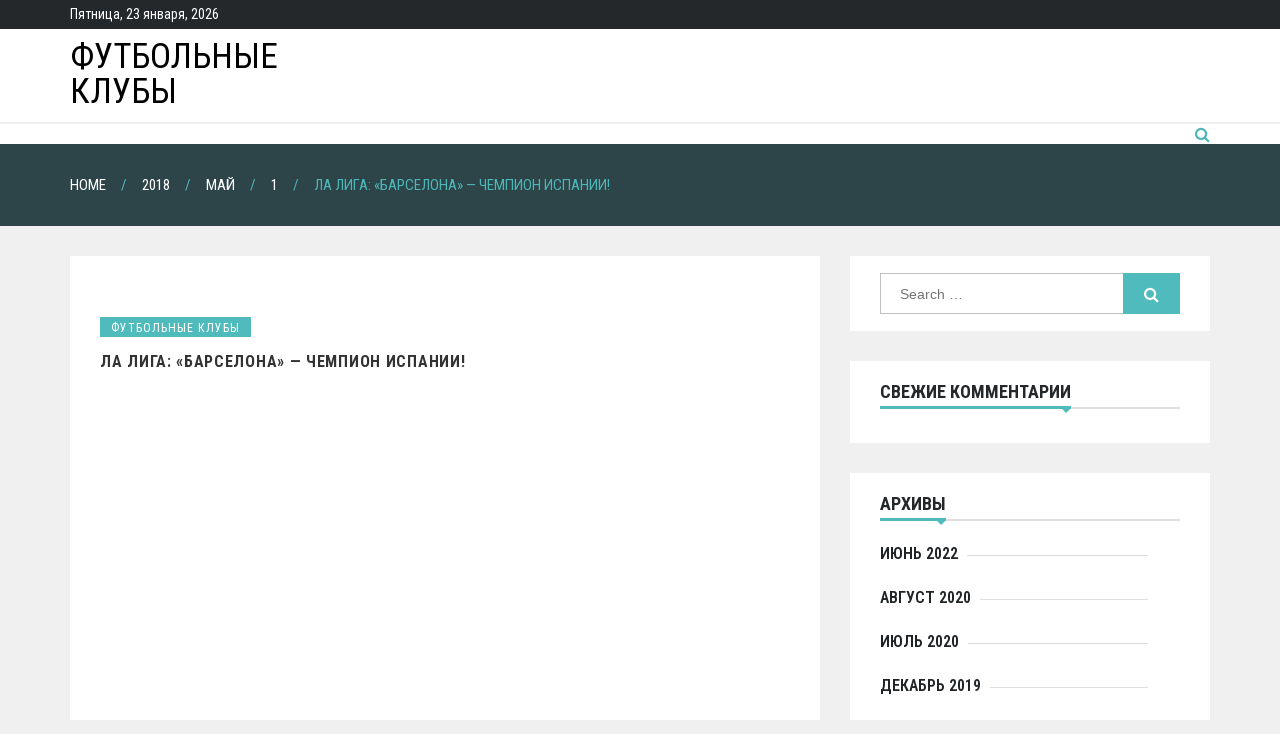

--- FILE ---
content_type: text/html; charset=UTF-8
request_url: http://xn--d1acnfnbe2b4e.xn--p1ai/2018/05/01/%D0%BB%D0%B0-%D0%BB%D0%B8%D0%B3%D0%B0-%D0%B1%D0%B0%D1%80%D1%81%D0%B5%D0%BB%D0%BE%D0%BD%D0%B0-%D1%87%D0%B5%D0%BC%D0%BF%D0%B8%D0%BE%D0%BD-%D0%B8%D1%81%D0%BF%D0%B0%D0%BD%D0%B8%D0%B8/
body_size: 7642
content:
<!DOCTYPE html> <html lang="ru-RU"><head>
		<meta charset="UTF-8">
	<meta name="viewport" content="width=device-width, initial-scale=1">
	<link rel="profile" href="http://gmpg.org/xfn/11">  
	
<title>Ла Лига: «Барселона» &#8212; чемпион Испании! &#8212; футбольные клубы</title>
<meta name='robots' content='max-image-preview:large' />
<link rel='dns-prefetch' href='//fonts.googleapis.com' />
<link rel='dns-prefetch' href='//s.w.org' />
<link rel="alternate" type="application/rss+xml" title="футбольные клубы &raquo; Лента" href="http://xn--d1acnfnbe2b4e.xn--p1ai/feed/" />
<link rel="alternate" type="application/rss+xml" title="футбольные клубы &raquo; Лента комментариев" href="http://xn--d1acnfnbe2b4e.xn--p1ai/comments/feed/" />
<link rel="alternate" type="application/rss+xml" title="футбольные клубы &raquo; Лента комментариев к &laquo;Ла Лига: «Барселона» &#8212; чемпион Испании!&raquo;" href="http://xn--d1acnfnbe2b4e.xn--p1ai/2018/05/01/%d0%bb%d0%b0-%d0%bb%d0%b8%d0%b3%d0%b0-%d0%b1%d0%b0%d1%80%d1%81%d0%b5%d0%bb%d0%be%d0%bd%d0%b0-%d1%87%d0%b5%d0%bc%d0%bf%d0%b8%d0%be%d0%bd-%d0%b8%d1%81%d0%bf%d0%b0%d0%bd%d0%b8%d0%b8/feed/" />
		<script type="text/javascript">
			window._wpemojiSettings = {"baseUrl":"https:\/\/s.w.org\/images\/core\/emoji\/13.1.0\/72x72\/","ext":".png","svgUrl":"https:\/\/s.w.org\/images\/core\/emoji\/13.1.0\/svg\/","svgExt":".svg","source":{"concatemoji":"http:\/\/xn--d1acnfnbe2b4e.xn--p1ai\/wp-includes\/js\/wp-emoji-release.min.js?ver=5.8"}};
			!function(e,a,t){var n,r,o,i=a.createElement("canvas"),p=i.getContext&&i.getContext("2d");function s(e,t){var a=String.fromCharCode;p.clearRect(0,0,i.width,i.height),p.fillText(a.apply(this,e),0,0);e=i.toDataURL();return p.clearRect(0,0,i.width,i.height),p.fillText(a.apply(this,t),0,0),e===i.toDataURL()}function c(e){var t=a.createElement("script");t.src=e,t.defer=t.type="text/javascript",a.getElementsByTagName("head")[0].appendChild(t)}for(o=Array("flag","emoji"),t.supports={everything:!0,everythingExceptFlag:!0},r=0;r<o.length;r++)t.supports[o[r]]=function(e){if(!p||!p.fillText)return!1;switch(p.textBaseline="top",p.font="600 32px Arial",e){case"flag":return s([127987,65039,8205,9895,65039],[127987,65039,8203,9895,65039])?!1:!s([55356,56826,55356,56819],[55356,56826,8203,55356,56819])&&!s([55356,57332,56128,56423,56128,56418,56128,56421,56128,56430,56128,56423,56128,56447],[55356,57332,8203,56128,56423,8203,56128,56418,8203,56128,56421,8203,56128,56430,8203,56128,56423,8203,56128,56447]);case"emoji":return!s([10084,65039,8205,55357,56613],[10084,65039,8203,55357,56613])}return!1}(o[r]),t.supports.everything=t.supports.everything&&t.supports[o[r]],"flag"!==o[r]&&(t.supports.everythingExceptFlag=t.supports.everythingExceptFlag&&t.supports[o[r]]);t.supports.everythingExceptFlag=t.supports.everythingExceptFlag&&!t.supports.flag,t.DOMReady=!1,t.readyCallback=function(){t.DOMReady=!0},t.supports.everything||(n=function(){t.readyCallback()},a.addEventListener?(a.addEventListener("DOMContentLoaded",n,!1),e.addEventListener("load",n,!1)):(e.attachEvent("onload",n),a.attachEvent("onreadystatechange",function(){"complete"===a.readyState&&t.readyCallback()})),(n=t.source||{}).concatemoji?c(n.concatemoji):n.wpemoji&&n.twemoji&&(c(n.twemoji),c(n.wpemoji)))}(window,document,window._wpemojiSettings);
		</script>
		<style type="text/css">
img.wp-smiley,
img.emoji {
	display: inline !important;
	border: none !important;
	box-shadow: none !important;
	height: 1em !important;
	width: 1em !important;
	margin: 0 .07em !important;
	vertical-align: -0.1em !important;
	background: none !important;
	padding: 0 !important;
}
</style>
	<link rel='stylesheet' id='wp-block-library-css'  href='http://xn--d1acnfnbe2b4e.xn--p1ai/wp-includes/css/dist/block-library/style.min.css?ver=5.8' type='text/css' media='all' />
<style id='wp-block-library-theme-inline-css' type='text/css'>
#start-resizable-editor-section{display:none}.wp-block-audio figcaption{color:#555;font-size:13px;text-align:center}.is-dark-theme .wp-block-audio figcaption{color:hsla(0,0%,100%,.65)}.wp-block-code{font-family:Menlo,Consolas,monaco,monospace;color:#1e1e1e;padding:.8em 1em;border:1px solid #ddd;border-radius:4px}.wp-block-embed figcaption{color:#555;font-size:13px;text-align:center}.is-dark-theme .wp-block-embed figcaption{color:hsla(0,0%,100%,.65)}.blocks-gallery-caption{color:#555;font-size:13px;text-align:center}.is-dark-theme .blocks-gallery-caption{color:hsla(0,0%,100%,.65)}.wp-block-image figcaption{color:#555;font-size:13px;text-align:center}.is-dark-theme .wp-block-image figcaption{color:hsla(0,0%,100%,.65)}.wp-block-pullquote{border-top:4px solid;border-bottom:4px solid;margin-bottom:1.75em;color:currentColor}.wp-block-pullquote__citation,.wp-block-pullquote cite,.wp-block-pullquote footer{color:currentColor;text-transform:uppercase;font-size:.8125em;font-style:normal}.wp-block-quote{border-left:.25em solid;margin:0 0 1.75em;padding-left:1em}.wp-block-quote cite,.wp-block-quote footer{color:currentColor;font-size:.8125em;position:relative;font-style:normal}.wp-block-quote.has-text-align-right{border-left:none;border-right:.25em solid;padding-left:0;padding-right:1em}.wp-block-quote.has-text-align-center{border:none;padding-left:0}.wp-block-quote.is-large,.wp-block-quote.is-style-large{border:none}.wp-block-search .wp-block-search__label{font-weight:700}.wp-block-group.has-background{padding:1.25em 2.375em;margin-top:0;margin-bottom:0}.wp-block-separator{border:none;border-bottom:2px solid;margin-left:auto;margin-right:auto;opacity:.4}.wp-block-separator:not(.is-style-wide):not(.is-style-dots){width:100px}.wp-block-separator.has-background:not(.is-style-dots){border-bottom:none;height:1px}.wp-block-separator.has-background:not(.is-style-wide):not(.is-style-dots){height:2px}.wp-block-table thead{border-bottom:3px solid}.wp-block-table tfoot{border-top:3px solid}.wp-block-table td,.wp-block-table th{padding:.5em;border:1px solid;word-break:normal}.wp-block-table figcaption{color:#555;font-size:13px;text-align:center}.is-dark-theme .wp-block-table figcaption{color:hsla(0,0%,100%,.65)}.wp-block-video figcaption{color:#555;font-size:13px;text-align:center}.is-dark-theme .wp-block-video figcaption{color:hsla(0,0%,100%,.65)}.wp-block-template-part.has-background{padding:1.25em 2.375em;margin-top:0;margin-bottom:0}#end-resizable-editor-section{display:none}
</style>
<link rel='stylesheet' id='wp_automatic_gallery_style-css'  href='http://xn--d1acnfnbe2b4e.xn--p1ai/wp-content/plugins/wp-automatic/css/wp-automatic.css?ver=5.8' type='text/css' media='all' />
<link rel='stylesheet' id='mag-lite-google-fonts-css'  href='https://fonts.googleapis.com/css?family=Roboto+Condensed%3A300%2C400%2C500%2C600%2C700&#038;subset=latin%2Clatin-ext' type='text/css' media='all' />
<link rel='stylesheet' id='font-awesome-css'  href='http://xn--d1acnfnbe2b4e.xn--p1ai/wp-content/themes/mag-lite/assest/css/font-awesome.min.css?ver=4.4.0' type='text/css' media='all' />
<link rel='stylesheet' id='owl-carousel-css'  href='http://xn--d1acnfnbe2b4e.xn--p1ai/wp-content/themes/mag-lite/assest/css/owl.carousel.css?ver=v2.2.0' type='text/css' media='all' />
<link rel='stylesheet' id='owl-theme-css'  href='http://xn--d1acnfnbe2b4e.xn--p1ai/wp-content/themes/mag-lite/assest/css/owl.theme.css?ver=v2.2.0' type='text/css' media='all' />
<link rel='stylesheet' id='meanmenu-css'  href='http://xn--d1acnfnbe2b4e.xn--p1ai/wp-content/themes/mag-lite/assest/css/meanmenu.css?ver=2.0.7' type='text/css' media='all' />
<link rel='stylesheet' id='mag-lite-style-css'  href='http://xn--d1acnfnbe2b4e.xn--p1ai/wp-content/themes/mag-lite/style.css?ver=5.8' type='text/css' media='all' />
<style id='mag-lite-style-inline-css' type='text/css'>
.site-title a, .site-description {
				color: #000000;			
			}
</style>
<script type='text/javascript' src='http://xn--d1acnfnbe2b4e.xn--p1ai/wp-includes/js/jquery/jquery.min.js?ver=3.6.0' id='jquery-core-js'></script>
<script type='text/javascript' src='http://xn--d1acnfnbe2b4e.xn--p1ai/wp-includes/js/jquery/jquery-migrate.min.js?ver=3.3.2' id='jquery-migrate-js'></script>
<script type='text/javascript' src='http://xn--d1acnfnbe2b4e.xn--p1ai/wp-content/plugins/wp-automatic/js/main-front.js?ver=5.8' id='wp_automatic_gallery-js'></script>
<link rel="https://api.w.org/" href="http://xn--d1acnfnbe2b4e.xn--p1ai/wp-json/" /><link rel="alternate" type="application/json" href="http://xn--d1acnfnbe2b4e.xn--p1ai/wp-json/wp/v2/posts/30720" /><link rel="EditURI" type="application/rsd+xml" title="RSD" href="http://xn--d1acnfnbe2b4e.xn--p1ai/xmlrpc.php?rsd" />
<link rel="wlwmanifest" type="application/wlwmanifest+xml" href="http://xn--d1acnfnbe2b4e.xn--p1ai/wp-includes/wlwmanifest.xml" /> 
<meta name="generator" content="WordPress 5.8" />
<link rel='shortlink' href='http://xn--d1acnfnbe2b4e.xn--p1ai/?p=30720' />
<link rel="alternate" type="application/json+oembed" href="http://xn--d1acnfnbe2b4e.xn--p1ai/wp-json/oembed/1.0/embed?url=http%3A%2F%2Fxn--d1acnfnbe2b4e.xn--p1ai%2F2018%2F05%2F01%2F%25d0%25bb%25d0%25b0-%25d0%25bb%25d0%25b8%25d0%25b3%25d0%25b0-%25d0%25b1%25d0%25b0%25d1%2580%25d1%2581%25d0%25b5%25d0%25bb%25d0%25be%25d0%25bd%25d0%25b0-%25d1%2587%25d0%25b5%25d0%25bc%25d0%25bf%25d0%25b8%25d0%25be%25d0%25bd-%25d0%25b8%25d1%2581%25d0%25bf%25d0%25b0%25d0%25bd%25d0%25b8%25d0%25b8%2F" />
<link rel="alternate" type="text/xml+oembed" href="http://xn--d1acnfnbe2b4e.xn--p1ai/wp-json/oembed/1.0/embed?url=http%3A%2F%2Fxn--d1acnfnbe2b4e.xn--p1ai%2F2018%2F05%2F01%2F%25d0%25bb%25d0%25b0-%25d0%25bb%25d0%25b8%25d0%25b3%25d0%25b0-%25d0%25b1%25d0%25b0%25d1%2580%25d1%2581%25d0%25b5%25d0%25bb%25d0%25be%25d0%25bd%25d0%25b0-%25d1%2587%25d0%25b5%25d0%25bc%25d0%25bf%25d0%25b8%25d0%25be%25d0%25bd-%25d0%25b8%25d1%2581%25d0%25bf%25d0%25b0%25d0%25bd%25d0%25b8%25d0%25b8%2F&#038;format=xml" />
<link rel="pingback" href="http://xn--d1acnfnbe2b4e.xn--p1ai/xmlrpc.php">        <style type="text/css">
            .cat-links.mag-lite-cat-1 a { background: #4fbbbd}
.cat-links.mag-lite-cat-1 a:hover { background: #1d898b}
        </style>
        <style type="text/css">.recentcomments a{display:inline !important;padding:0 !important;margin:0 !important;}</style>
</head>

<body class="post-template-default single single-post postid-30720 single-format-standard global-layout-right">

	    <div id="page" class="hfeed site">
    	<a class="skip-link screen-reader-text" href="#content">Skip to content</a>
    	<header id="masthead" class="site-header"> <!-- header starting from here -->	
			<div class="top-menu-toggle_bar_wrapper">
			<div class="top-menu-toggle_trigger">
				<span></span>
				<span></span>
				<span></span>
			</div>
		</div>

		<div class="top-menu-toggle_body_wrapper hide-menu">
			<div class="top-bar">
				<div class="container">
					<div class="row">

						<div class="top-header-left custom-col-6">
														
								
							
								

															<div class="date-section">
									Пятница, 23 января, 2026								</div>
																										
						
						</div>

						<div class="top-header-right custom-col-6">
																													
								
							
								

													</div>  

					</div>        
				</div>
			</div>
			<div class="news-ticker">
							</div>
		</div>

	
		<div class="hgroup-wrap">
		<div class="container">
			<section class="site-branding"> <!-- site branding starting from here -->
				
							<h1 class="site-title"><a href="http://xn--d1acnfnbe2b4e.xn--p1ai/" rel="home">футбольные клубы</a></h1>
							 				
			</section> <!-- site branding ends here -->

			
		</div>
	</div>

		<div id="navbar" class="navbar">  <!-- navbar starting from here -->
		<div class="container">
			<nav id="site-navigation" class="navigation main-navigation">
        		<div class="menu"></div>
				
			</nav>
							<div id="left-search" class="search-container">
					<div class="search-toggle"></div>
					<div class="search-section">
						<div class="search-box-wrap">
	<form role="search" method="get" class="search-form" action="http://xn--d1acnfnbe2b4e.xn--p1ai/">
		<label>
		<span class="screen-reader-text">Search for:</span>
			<input class="search-field" placeholder="Search &hellip;" value="" name="s" type="search">
		</label>
		<input class="search-submit" value="&#xf002;" type="submit">
	</form><!-- .search-form -->
</div><!-- .search-box-wrap -->                   
						<span class="search-arrow"></span>
					</div>            
				</div>
					</div>
	</div> <!-- navbar ends here -->
			<div class="page-title-wrap" style="background-image:url( );">
			<div class="container">
		        		       		<h3><div role="navigation" aria-label="Breadcrumbs" class="breadcrumb-trail breadcrumbs" itemprop="breadcrumb"><ul class="trail-items" itemscope itemtype="http://schema.org/BreadcrumbList"><meta name="numberOfItems" content="5" /><meta name="itemListOrder" content="Ascending" /><li itemprop="itemListElement" itemscope itemtype="http://schema.org/ListItem" class="trail-item trail-begin"><a href="http://xn--d1acnfnbe2b4e.xn--p1ai" rel="home"><span itemprop="name">Home</span></a><meta itemprop="position" content="1" /></li><li itemprop="itemListElement" itemscope itemtype="http://schema.org/ListItem" class="trail-item"><a href="http://xn--d1acnfnbe2b4e.xn--p1ai/2018/"><span itemprop="name">2018</span></a><meta itemprop="position" content="2" /></li><li itemprop="itemListElement" itemscope itemtype="http://schema.org/ListItem" class="trail-item"><a href="http://xn--d1acnfnbe2b4e.xn--p1ai/2018/05/"><span itemprop="name">Май</span></a><meta itemprop="position" content="3" /></li><li itemprop="itemListElement" itemscope itemtype="http://schema.org/ListItem" class="trail-item"><a href="http://xn--d1acnfnbe2b4e.xn--p1ai/2018/05/01/"><span itemprop="name">1</span></a><meta itemprop="position" content="4" /></li><li itemprop="itemListElement" itemscope itemtype="http://schema.org/ListItem" class="trail-item trail-end"><span itemprop="name">Ла Лига: «Барселона» &#8212; чемпион Испании!</span><meta itemprop="position" content="5" /></li></ul></div></h3>
		       			       	
			</div>
		</div>

	
	
	</header><!-- header ends here --> 

	<div id="content" class="site-content">	<div class="container">
	<div class="row">
		<div id="primary" class="content-area custom-col-8">
			<main id="main" class="site-main">
						
<article id="post-30720" class="post-30720 post type-post status-publish format-standard has-post-thumbnail hentry category-1">

					<figure class="featured-image">
							</figure>
		
		<div class="post-content">
			<header class="entry-header">

							<div class="post-cat-list">
									<span class="cat-links mag-lite-cat-1"><a
							href="http://xn--d1acnfnbe2b4e.xn--p1ai/category/%d1%84%d1%83%d1%82%d0%b1%d0%be%d0%bb%d1%8c%d0%bd%d1%8b%d0%b5-%d0%ba%d0%bb%d1%83%d0%b1%d1%8b/">футбольные клубы</a></span>
								</div>
			
				<h3 class="entry-title">
					Ла Лига: «Барселона» &#8212; чемпион Испании!				</h3>

			</header>

			<div class="entry-content">
	           <p><img src="/wp-content/uploads/2018/05/1268bedd34252f0e5c816c731b7c17fe.jpg" style="display:none;"><br />
<center><br />
<iframe loading="lazy" width="640" height="360" src="https://www.youtube.com/embed/JCtkd9_NNQI?feature=oembed" frameborder="0" allow="autoplay; encrypted-media" allowfullscreen></iframe><br />
</center></p>
			</div>

			<span class="posted-on"><i class="fa fa-clock-o"></i> <a href="http://xn--d1acnfnbe2b4e.xn--p1ai/2018/05/01/%d0%bb%d0%b0-%d0%bb%d0%b8%d0%b3%d0%b0-%d0%b1%d0%b0%d1%80%d1%81%d0%b5%d0%bb%d0%be%d0%bd%d0%b0-%d1%87%d0%b5%d0%bc%d0%bf%d0%b8%d0%be%d0%bd-%d0%b8%d1%81%d0%bf%d0%b0%d0%bd%d0%b8%d0%b8/" rel="bookmark"><time class="entry-date published updated" datetime="2018-05-01T04:18:09+03:00">01.05.2018</time></a></span>
		</div>	
</article><!-- #post-30720 -->
	<nav class="navigation post-navigation" role="navigation" aria-label="Записи">
		<h2 class="screen-reader-text">Навигация по записям</h2>
		<div class="nav-links"><div class="nav-previous"><a href="http://xn--d1acnfnbe2b4e.xn--p1ai/2018/05/01/%d1%8f%d0%bd%d0%bd-%d1%84%d0%b8%d1%82%d0%b5-%d0%b0%d1%80%d0%bf-%d0%b1%d1%83%d0%b4%d1%83%d1%89%d0%b5%d0%b5-%d0%bd%d0%b5%d0%bc%d0%b5%d1%86%d0%ba%d0%be%d0%b9-%d0%b0%d1%82%d0%b0%d0%ba%d0%b8-l/" rel="prev">ЯНН-ФИТЕ АРП – БУДУЩЕЕ НЕМЕЦКОЙ АТАКИ l ВУНДЕРКИНДЫ FIFA 18</a></div><div class="nav-next"><a href="http://xn--d1acnfnbe2b4e.xn--p1ai/2018/05/01/%d0%b7%d0%b0-%d1%81%d0%b5%d0%ba%d1%83%d0%bd%d0%b4%d1%83-%d0%b4%d0%be-%d0%bb%d1%83%d1%87%d1%88%d0%b5%d0%b3%d0%be-%d0%b3%d0%be%d0%bb%d0%b0-2018-%d0%b3%d0%be-%d0%b3%d0%be%d0%b4%d0%b0/" rel="next">ЗА СЕКУНДУ ДО ЛУЧШЕГО ГОЛА 2018-го ГОДА&#8230;</a></div></div>
	</nav>
<div id="comments" class="comments-area">

		<div id="respond" class="comment-respond">
		<h3 id="reply-title" class="comment-reply-title">Добавить комментарий <small><a rel="nofollow" id="cancel-comment-reply-link" href="/2018/05/01/%D0%BB%D0%B0-%D0%BB%D0%B8%D0%B3%D0%B0-%D0%B1%D0%B0%D1%80%D1%81%D0%B5%D0%BB%D0%BE%D0%BD%D0%B0-%D1%87%D0%B5%D0%BC%D0%BF%D0%B8%D0%BE%D0%BD-%D0%B8%D1%81%D0%BF%D0%B0%D0%BD%D0%B8%D0%B8/#respond" style="display:none;">Отменить ответ</a></small></h3><form action="http://xn--d1acnfnbe2b4e.xn--p1ai/wp-comments-post.php" method="post" id="commentform" class="comment-form" novalidate><p class="comment-notes"><span id="email-notes">Ваш адрес email не будет опубликован.</span> Обязательные поля помечены <span class="required">*</span></p><p class="comment-form-comment"><label for="comment">Комментарий</label> <textarea id="comment" name="comment" cols="45" rows="8" maxlength="65525" required="required"></textarea></p><p class="comment-form-author"><label for="author">Имя <span class="required">*</span></label> <input id="author" name="author" type="text" value="" size="30" maxlength="245" required='required' /></p>
<p class="comment-form-email"><label for="email">Email <span class="required">*</span></label> <input id="email" name="email" type="email" value="" size="30" maxlength="100" aria-describedby="email-notes" required='required' /></p>
<p class="comment-form-url"><label for="url">Сайт</label> <input id="url" name="url" type="url" value="" size="30" maxlength="200" /></p>
<p class="comment-form-cookies-consent"><input id="wp-comment-cookies-consent" name="wp-comment-cookies-consent" type="checkbox" value="yes" /> <label for="wp-comment-cookies-consent">Сохранить моё имя, email и адрес сайта в этом браузере для последующих моих комментариев.</label></p>
<p class="form-submit"><input name="submit" type="submit" id="submit" class="submit" value="Отправить комментарий" /> <input type='hidden' name='comment_post_ID' value='30720' id='comment_post_ID' />
<input type='hidden' name='comment_parent' id='comment_parent' value='0' />
</p></form>	</div><!-- #respond -->
	
</div><!-- #comments -->

			</main><!-- #main -->
		</div><!-- #primary -->

			<div id="secondary" class="custom-col-4"><!-- secondary starting from here -->

		<div class="theiaStickySidebar">

			<aside id="search-2" class="widget widget_search"><div class="search-box-wrap">
	<form role="search" method="get" class="search-form" action="http://xn--d1acnfnbe2b4e.xn--p1ai/">
		<label>
		<span class="screen-reader-text">Search for:</span>
			<input class="search-field" placeholder="Search &hellip;" value="" name="s" type="search">
		</label>
		<input class="search-submit" value="&#xf002;" type="submit">
	</form><!-- .search-form -->
</div><!-- .search-box-wrap --></aside><aside id="recent-comments-2" class="widget widget_recent_comments"><h2 class="widget-title"><span>Свежие комментарии</span></h2><ul id="recentcomments"></ul></aside><aside id="archives-2" class="widget widget_archive"><h2 class="widget-title"><span>Архивы</span></h2>
			<ul>
					<li><a href='http://xn--d1acnfnbe2b4e.xn--p1ai/2022/06/'>Июнь 2022</a></li>
	<li><a href='http://xn--d1acnfnbe2b4e.xn--p1ai/2020/08/'>Август 2020</a></li>
	<li><a href='http://xn--d1acnfnbe2b4e.xn--p1ai/2020/07/'>Июль 2020</a></li>
	<li><a href='http://xn--d1acnfnbe2b4e.xn--p1ai/2019/12/'>Декабрь 2019</a></li>
	<li><a href='http://xn--d1acnfnbe2b4e.xn--p1ai/2019/11/'>Ноябрь 2019</a></li>
	<li><a href='http://xn--d1acnfnbe2b4e.xn--p1ai/2019/10/'>Октябрь 2019</a></li>
	<li><a href='http://xn--d1acnfnbe2b4e.xn--p1ai/2019/09/'>Сентябрь 2019</a></li>
	<li><a href='http://xn--d1acnfnbe2b4e.xn--p1ai/2019/08/'>Август 2019</a></li>
	<li><a href='http://xn--d1acnfnbe2b4e.xn--p1ai/2019/07/'>Июль 2019</a></li>
	<li><a href='http://xn--d1acnfnbe2b4e.xn--p1ai/2019/06/'>Июнь 2019</a></li>
	<li><a href='http://xn--d1acnfnbe2b4e.xn--p1ai/2019/05/'>Май 2019</a></li>
	<li><a href='http://xn--d1acnfnbe2b4e.xn--p1ai/2019/04/'>Апрель 2019</a></li>
	<li><a href='http://xn--d1acnfnbe2b4e.xn--p1ai/2019/03/'>Март 2019</a></li>
	<li><a href='http://xn--d1acnfnbe2b4e.xn--p1ai/2019/02/'>Февраль 2019</a></li>
	<li><a href='http://xn--d1acnfnbe2b4e.xn--p1ai/2019/01/'>Январь 2019</a></li>
	<li><a href='http://xn--d1acnfnbe2b4e.xn--p1ai/2018/12/'>Декабрь 2018</a></li>
	<li><a href='http://xn--d1acnfnbe2b4e.xn--p1ai/2018/11/'>Ноябрь 2018</a></li>
	<li><a href='http://xn--d1acnfnbe2b4e.xn--p1ai/2018/10/'>Октябрь 2018</a></li>
	<li><a href='http://xn--d1acnfnbe2b4e.xn--p1ai/2018/09/'>Сентябрь 2018</a></li>
	<li><a href='http://xn--d1acnfnbe2b4e.xn--p1ai/2018/08/'>Август 2018</a></li>
	<li><a href='http://xn--d1acnfnbe2b4e.xn--p1ai/2018/07/'>Июль 2018</a></li>
	<li><a href='http://xn--d1acnfnbe2b4e.xn--p1ai/2018/06/'>Июнь 2018</a></li>
	<li><a href='http://xn--d1acnfnbe2b4e.xn--p1ai/2018/05/'>Май 2018</a></li>
	<li><a href='http://xn--d1acnfnbe2b4e.xn--p1ai/2018/04/'>Апрель 2018</a></li>
	<li><a href='http://xn--d1acnfnbe2b4e.xn--p1ai/2018/03/'>Март 2018</a></li>
			</ul>

			</aside><aside id="categories-2" class="widget widget_categories"><h2 class="widget-title"><span>Рубрики</span></h2>
			<ul>
					<li class="cat-item cat-item-1"><a href="http://xn--d1acnfnbe2b4e.xn--p1ai/category/%d1%84%d1%83%d1%82%d0%b1%d0%be%d0%bb%d1%8c%d0%bd%d1%8b%d0%b5-%d0%ba%d0%bb%d1%83%d0%b1%d1%8b/">футбольные клубы</a>
</li>
			</ul>

			</aside>
		</div>
		
	</div><!-- #secondary -->

	</div>
</div>

  </div><!-- #content -->
  <footer id="colophon" class="site-footer"> <!-- footer starting from here --> 
	 
  	 	

		   
		<div class="site-generator"> <!-- site-generator starting from here -->
		<div class="container">
				
								<span class="copy-right">Theme of <a target="_blank" rel="designer" href="https://rigorousthemes.com/">Rigorous Themes</a></span>
															</div> 
	</div> <!-- site-generator ends here -->       

	  </footer><!-- #colophon -->  

   
        <div class="back-to-top">
            <a href="#masthead" title="Go To Top" class="fa-angle-up"></a>       
        </div>

    
   
  </div><!-- #page -->
<script type='text/javascript' src='http://xn--d1acnfnbe2b4e.xn--p1ai/wp-content/themes/mag-lite/assest/js/navigation.js?ver=20151215' id='mag-lite-navigation-js'></script>
<script type='text/javascript' src='http://xn--d1acnfnbe2b4e.xn--p1ai/wp-content/themes/mag-lite/assest/js/skip-link-focus-fix.js?ver=20151215' id='mag-lite-skip-link-focus-fix-js'></script>
<script type='text/javascript' src='http://xn--d1acnfnbe2b4e.xn--p1ai/wp-content/themes/mag-lite/assest/js/owl.carousel.js?ver=v2.2.1' id='jquery-owl-carousel-js'></script>
<script type='text/javascript' src='http://xn--d1acnfnbe2b4e.xn--p1ai/wp-content/themes/mag-lite/assest/js/ResizeSensor.js?ver=20182301' id='jquery-ResizeSensor-js'></script>
<script type='text/javascript' src='http://xn--d1acnfnbe2b4e.xn--p1ai/wp-content/themes/mag-lite/assest/js/theia-sticky-sidebar.js?ver=v1.7.0' id='jquery-theia-sticky-sidebar-js'></script>
<script type='text/javascript' src='http://xn--d1acnfnbe2b4e.xn--p1ai/wp-content/themes/mag-lite/assest/js/stellar.js?ver=v0.6.2' id='jquery-stellar-js'></script>
<script type='text/javascript' src='http://xn--d1acnfnbe2b4e.xn--p1ai/wp-content/themes/mag-lite/assest/js/jquery.newsTicker.js?ver=20151215' id='jquery-newsTicker-js-js'></script>
<script type='text/javascript' src='http://xn--d1acnfnbe2b4e.xn--p1ai/wp-content/themes/mag-lite/assest/js/jquery.nicescroll.js?ver=3.6.8' id='jquery-nice-scroll-js'></script>
<script type='text/javascript' src='http://xn--d1acnfnbe2b4e.xn--p1ai/wp-content/themes/mag-lite/assest/js/jquery.meanmenu.js?ver=v2.0.8' id='jquery-meanmenu-js'></script>
<script type='text/javascript' src='http://xn--d1acnfnbe2b4e.xn--p1ai/wp-content/themes/mag-lite/assest/js/custom.js?ver=20170905' id='mag-lite-custom-js'></script>
<script type='text/javascript' src='http://xn--d1acnfnbe2b4e.xn--p1ai/wp-includes/js/comment-reply.min.js?ver=5.8' id='comment-reply-js'></script>
<script type='text/javascript' src='http://xn--d1acnfnbe2b4e.xn--p1ai/wp-includes/js/wp-embed.min.js?ver=5.8' id='wp-embed-js'></script>
</body>
</html>
